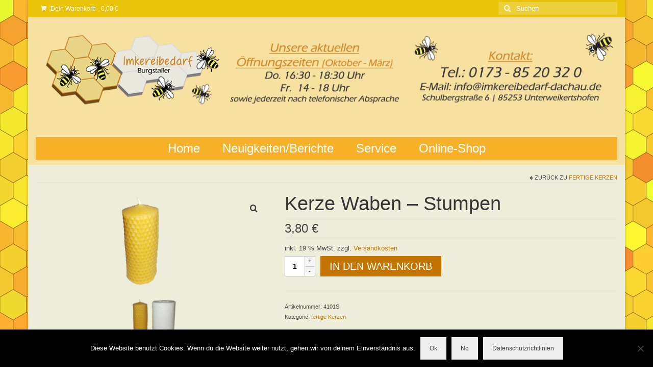

--- FILE ---
content_type: text/html; charset=UTF-8
request_url: https://imkereibedarf-dachau.de/product/kerze-waben-stumpen/
body_size: 18352
content:
<!DOCTYPE html>
<html class="no-js" lang="de" itemscope="itemscope" itemtype="https://schema.org/WebPage">
<head>
  <meta charset="UTF-8">
  <meta name="viewport" content="width=device-width, initial-scale=1.0">
  <meta http-equiv="X-UA-Compatible" content="IE=edge">
  <meta name='robots' content='index, follow, max-image-preview:large, max-snippet:-1, max-video-preview:-1' />
	<style>img:is([sizes="auto" i], [sizes^="auto," i]) { contain-intrinsic-size: 3000px 1500px }</style>
	<script type="text/javascript">
/* <![CDATA[ */
window.koko_analytics = {"url":"https:\/\/imkereibedarf-dachau.de\/koko-analytics-collect.php","site_url":"https:\/\/imkereibedarf-dachau.de","post_id":4358,"path":"\/product\/kerze-waben-stumpen\/","method":"cookie","use_cookie":true};
/* ]]> */
</script>

	<!-- This site is optimized with the Yoast SEO plugin v26.4 - https://yoast.com/wordpress/plugins/seo/ -->
	<title>Kerze Waben - Stumpen - Imkereibedarf Burgstaller</title>
	<link rel="canonical" href="https://imkereibedarf-dachau.de/product/kerze-waben-stumpen/" />
	<meta property="og:locale" content="de_DE" />
	<meta property="og:type" content="article" />
	<meta property="og:title" content="Kerze Waben - Stumpen - Imkereibedarf Burgstaller" />
	<meta property="og:description" content="Kerze Waben &#8211; Stumpen Und zwar ist diese Kerze aus reinem Bienenwachs. Die Kerze wird von uns in Handarbeit gegossen. Höhe ca. 7,5 cm, sowie Breite ca. 3,5 cm" />
	<meta property="og:url" content="https://imkereibedarf-dachau.de/product/kerze-waben-stumpen/" />
	<meta property="og:site_name" content="Imkereibedarf Burgstaller" />
	<meta property="article:modified_time" content="2022-02-09T07:11:15+00:00" />
	<meta property="og:image" content="http://imkereibedarf-dachau.de/wp-content/uploads/2022/02/Stumpenkerze.png" />
	<meta property="og:image:width" content="862" />
	<meta property="og:image:height" content="360" />
	<meta property="og:image:type" content="image/png" />
	<meta name="twitter:card" content="summary_large_image" />
	<meta name="twitter:label1" content="Geschätzte Lesezeit" />
	<meta name="twitter:data1" content="1 Minute" />
	<script type="application/ld+json" class="yoast-schema-graph">{"@context":"https://schema.org","@graph":[{"@type":"WebPage","@id":"https://imkereibedarf-dachau.de/product/kerze-waben-stumpen/","url":"https://imkereibedarf-dachau.de/product/kerze-waben-stumpen/","name":"Kerze Waben - Stumpen - Imkereibedarf Burgstaller","isPartOf":{"@id":"https://imkereibedarf-dachau.de/#website"},"primaryImageOfPage":{"@id":"https://imkereibedarf-dachau.de/product/kerze-waben-stumpen/#primaryimage"},"image":{"@id":"https://imkereibedarf-dachau.de/product/kerze-waben-stumpen/#primaryimage"},"thumbnailUrl":"https://imkereibedarf-dachau.de/wp-content/uploads/2022/02/Stumpenkerze.png","datePublished":"2022-02-09T07:08:05+00:00","dateModified":"2022-02-09T07:11:15+00:00","breadcrumb":{"@id":"https://imkereibedarf-dachau.de/product/kerze-waben-stumpen/#breadcrumb"},"inLanguage":"de","potentialAction":[{"@type":"ReadAction","target":["https://imkereibedarf-dachau.de/product/kerze-waben-stumpen/"]}]},{"@type":"ImageObject","inLanguage":"de","@id":"https://imkereibedarf-dachau.de/product/kerze-waben-stumpen/#primaryimage","url":"https://imkereibedarf-dachau.de/wp-content/uploads/2022/02/Stumpenkerze.png","contentUrl":"https://imkereibedarf-dachau.de/wp-content/uploads/2022/02/Stumpenkerze.png","width":862,"height":360},{"@type":"BreadcrumbList","@id":"https://imkereibedarf-dachau.de/product/kerze-waben-stumpen/#breadcrumb","itemListElement":[{"@type":"ListItem","position":1,"name":"Startseite","item":"https://imkereibedarf-dachau.de/"},{"@type":"ListItem","position":2,"name":"Shop für Imkereibedarf","item":"https://imkereibedarf-dachau.de/shop-2/"},{"@type":"ListItem","position":3,"name":"Kerze Waben &#8211; Stumpen"}]},{"@type":"WebSite","@id":"https://imkereibedarf-dachau.de/#website","url":"https://imkereibedarf-dachau.de/","name":"Imkereibedarf Burgstaller","description":"Alles für den Imker","publisher":{"@id":"https://imkereibedarf-dachau.de/#organization"},"potentialAction":[{"@type":"SearchAction","target":{"@type":"EntryPoint","urlTemplate":"https://imkereibedarf-dachau.de/?s={search_term_string}"},"query-input":{"@type":"PropertyValueSpecification","valueRequired":true,"valueName":"search_term_string"}}],"inLanguage":"de"},{"@type":"Organization","@id":"https://imkereibedarf-dachau.de/#organization","name":"Imkereibedarf Burgstaller","url":"https://imkereibedarf-dachau.de/","logo":{"@type":"ImageObject","inLanguage":"de","@id":"https://imkereibedarf-dachau.de/#/schema/logo/image/","url":"http://imkereibedarf-dachau.de/wp-content/uploads/2021/01/Logo-NEU-2020.png","contentUrl":"http://imkereibedarf-dachau.de/wp-content/uploads/2021/01/Logo-NEU-2020.png","width":1487,"height":591,"caption":"Imkereibedarf Burgstaller"},"image":{"@id":"https://imkereibedarf-dachau.de/#/schema/logo/image/"}}]}</script>
	<!-- / Yoast SEO plugin. -->


<link rel="alternate" type="application/rss+xml" title="Imkereibedarf Burgstaller &raquo; Feed" href="https://imkereibedarf-dachau.de/feed/" />
<link rel="alternate" type="application/rss+xml" title="Imkereibedarf Burgstaller &raquo; Kommentar-Feed" href="https://imkereibedarf-dachau.de/comments/feed/" />
<script type="text/javascript">
/* <![CDATA[ */
window._wpemojiSettings = {"baseUrl":"https:\/\/s.w.org\/images\/core\/emoji\/16.0.1\/72x72\/","ext":".png","svgUrl":"https:\/\/s.w.org\/images\/core\/emoji\/16.0.1\/svg\/","svgExt":".svg","source":{"concatemoji":"https:\/\/imkereibedarf-dachau.de\/wp-includes\/js\/wp-emoji-release.min.js?ver=6.8.3"}};
/*! This file is auto-generated */
!function(s,n){var o,i,e;function c(e){try{var t={supportTests:e,timestamp:(new Date).valueOf()};sessionStorage.setItem(o,JSON.stringify(t))}catch(e){}}function p(e,t,n){e.clearRect(0,0,e.canvas.width,e.canvas.height),e.fillText(t,0,0);var t=new Uint32Array(e.getImageData(0,0,e.canvas.width,e.canvas.height).data),a=(e.clearRect(0,0,e.canvas.width,e.canvas.height),e.fillText(n,0,0),new Uint32Array(e.getImageData(0,0,e.canvas.width,e.canvas.height).data));return t.every(function(e,t){return e===a[t]})}function u(e,t){e.clearRect(0,0,e.canvas.width,e.canvas.height),e.fillText(t,0,0);for(var n=e.getImageData(16,16,1,1),a=0;a<n.data.length;a++)if(0!==n.data[a])return!1;return!0}function f(e,t,n,a){switch(t){case"flag":return n(e,"\ud83c\udff3\ufe0f\u200d\u26a7\ufe0f","\ud83c\udff3\ufe0f\u200b\u26a7\ufe0f")?!1:!n(e,"\ud83c\udde8\ud83c\uddf6","\ud83c\udde8\u200b\ud83c\uddf6")&&!n(e,"\ud83c\udff4\udb40\udc67\udb40\udc62\udb40\udc65\udb40\udc6e\udb40\udc67\udb40\udc7f","\ud83c\udff4\u200b\udb40\udc67\u200b\udb40\udc62\u200b\udb40\udc65\u200b\udb40\udc6e\u200b\udb40\udc67\u200b\udb40\udc7f");case"emoji":return!a(e,"\ud83e\udedf")}return!1}function g(e,t,n,a){var r="undefined"!=typeof WorkerGlobalScope&&self instanceof WorkerGlobalScope?new OffscreenCanvas(300,150):s.createElement("canvas"),o=r.getContext("2d",{willReadFrequently:!0}),i=(o.textBaseline="top",o.font="600 32px Arial",{});return e.forEach(function(e){i[e]=t(o,e,n,a)}),i}function t(e){var t=s.createElement("script");t.src=e,t.defer=!0,s.head.appendChild(t)}"undefined"!=typeof Promise&&(o="wpEmojiSettingsSupports",i=["flag","emoji"],n.supports={everything:!0,everythingExceptFlag:!0},e=new Promise(function(e){s.addEventListener("DOMContentLoaded",e,{once:!0})}),new Promise(function(t){var n=function(){try{var e=JSON.parse(sessionStorage.getItem(o));if("object"==typeof e&&"number"==typeof e.timestamp&&(new Date).valueOf()<e.timestamp+604800&&"object"==typeof e.supportTests)return e.supportTests}catch(e){}return null}();if(!n){if("undefined"!=typeof Worker&&"undefined"!=typeof OffscreenCanvas&&"undefined"!=typeof URL&&URL.createObjectURL&&"undefined"!=typeof Blob)try{var e="postMessage("+g.toString()+"("+[JSON.stringify(i),f.toString(),p.toString(),u.toString()].join(",")+"));",a=new Blob([e],{type:"text/javascript"}),r=new Worker(URL.createObjectURL(a),{name:"wpTestEmojiSupports"});return void(r.onmessage=function(e){c(n=e.data),r.terminate(),t(n)})}catch(e){}c(n=g(i,f,p,u))}t(n)}).then(function(e){for(var t in e)n.supports[t]=e[t],n.supports.everything=n.supports.everything&&n.supports[t],"flag"!==t&&(n.supports.everythingExceptFlag=n.supports.everythingExceptFlag&&n.supports[t]);n.supports.everythingExceptFlag=n.supports.everythingExceptFlag&&!n.supports.flag,n.DOMReady=!1,n.readyCallback=function(){n.DOMReady=!0}}).then(function(){return e}).then(function(){var e;n.supports.everything||(n.readyCallback(),(e=n.source||{}).concatemoji?t(e.concatemoji):e.wpemoji&&e.twemoji&&(t(e.twemoji),t(e.wpemoji)))}))}((window,document),window._wpemojiSettings);
/* ]]> */
</script>
<style id='wp-emoji-styles-inline-css' type='text/css'>

	img.wp-smiley, img.emoji {
		display: inline !important;
		border: none !important;
		box-shadow: none !important;
		height: 1em !important;
		width: 1em !important;
		margin: 0 0.07em !important;
		vertical-align: -0.1em !important;
		background: none !important;
		padding: 0 !important;
	}
</style>
<link rel='stylesheet' id='wp-block-library-css' href='https://imkereibedarf-dachau.de/wp-includes/css/dist/block-library/style.min.css?ver=6.8.3' type='text/css' media='all' />
<style id='classic-theme-styles-inline-css' type='text/css'>
/*! This file is auto-generated */
.wp-block-button__link{color:#fff;background-color:#32373c;border-radius:9999px;box-shadow:none;text-decoration:none;padding:calc(.667em + 2px) calc(1.333em + 2px);font-size:1.125em}.wp-block-file__button{background:#32373c;color:#fff;text-decoration:none}
</style>
<style id='global-styles-inline-css' type='text/css'>
:root{--wp--preset--aspect-ratio--square: 1;--wp--preset--aspect-ratio--4-3: 4/3;--wp--preset--aspect-ratio--3-4: 3/4;--wp--preset--aspect-ratio--3-2: 3/2;--wp--preset--aspect-ratio--2-3: 2/3;--wp--preset--aspect-ratio--16-9: 16/9;--wp--preset--aspect-ratio--9-16: 9/16;--wp--preset--color--black: #000;--wp--preset--color--cyan-bluish-gray: #abb8c3;--wp--preset--color--white: #fff;--wp--preset--color--pale-pink: #f78da7;--wp--preset--color--vivid-red: #cf2e2e;--wp--preset--color--luminous-vivid-orange: #ff6900;--wp--preset--color--luminous-vivid-amber: #fcb900;--wp--preset--color--light-green-cyan: #7bdcb5;--wp--preset--color--vivid-green-cyan: #00d084;--wp--preset--color--pale-cyan-blue: #8ed1fc;--wp--preset--color--vivid-cyan-blue: #0693e3;--wp--preset--color--vivid-purple: #9b51e0;--wp--preset--color--virtue-primary: #c47500;--wp--preset--color--virtue-primary-light: #ea982c;--wp--preset--color--very-light-gray: #eee;--wp--preset--color--very-dark-gray: #444;--wp--preset--gradient--vivid-cyan-blue-to-vivid-purple: linear-gradient(135deg,rgba(6,147,227,1) 0%,rgb(155,81,224) 100%);--wp--preset--gradient--light-green-cyan-to-vivid-green-cyan: linear-gradient(135deg,rgb(122,220,180) 0%,rgb(0,208,130) 100%);--wp--preset--gradient--luminous-vivid-amber-to-luminous-vivid-orange: linear-gradient(135deg,rgba(252,185,0,1) 0%,rgba(255,105,0,1) 100%);--wp--preset--gradient--luminous-vivid-orange-to-vivid-red: linear-gradient(135deg,rgba(255,105,0,1) 0%,rgb(207,46,46) 100%);--wp--preset--gradient--very-light-gray-to-cyan-bluish-gray: linear-gradient(135deg,rgb(238,238,238) 0%,rgb(169,184,195) 100%);--wp--preset--gradient--cool-to-warm-spectrum: linear-gradient(135deg,rgb(74,234,220) 0%,rgb(151,120,209) 20%,rgb(207,42,186) 40%,rgb(238,44,130) 60%,rgb(251,105,98) 80%,rgb(254,248,76) 100%);--wp--preset--gradient--blush-light-purple: linear-gradient(135deg,rgb(255,206,236) 0%,rgb(152,150,240) 100%);--wp--preset--gradient--blush-bordeaux: linear-gradient(135deg,rgb(254,205,165) 0%,rgb(254,45,45) 50%,rgb(107,0,62) 100%);--wp--preset--gradient--luminous-dusk: linear-gradient(135deg,rgb(255,203,112) 0%,rgb(199,81,192) 50%,rgb(65,88,208) 100%);--wp--preset--gradient--pale-ocean: linear-gradient(135deg,rgb(255,245,203) 0%,rgb(182,227,212) 50%,rgb(51,167,181) 100%);--wp--preset--gradient--electric-grass: linear-gradient(135deg,rgb(202,248,128) 0%,rgb(113,206,126) 100%);--wp--preset--gradient--midnight: linear-gradient(135deg,rgb(2,3,129) 0%,rgb(40,116,252) 100%);--wp--preset--font-size--small: 13px;--wp--preset--font-size--medium: 20px;--wp--preset--font-size--large: 36px;--wp--preset--font-size--x-large: 42px;--wp--preset--spacing--20: 0.44rem;--wp--preset--spacing--30: 0.67rem;--wp--preset--spacing--40: 1rem;--wp--preset--spacing--50: 1.5rem;--wp--preset--spacing--60: 2.25rem;--wp--preset--spacing--70: 3.38rem;--wp--preset--spacing--80: 5.06rem;--wp--preset--shadow--natural: 6px 6px 9px rgba(0, 0, 0, 0.2);--wp--preset--shadow--deep: 12px 12px 50px rgba(0, 0, 0, 0.4);--wp--preset--shadow--sharp: 6px 6px 0px rgba(0, 0, 0, 0.2);--wp--preset--shadow--outlined: 6px 6px 0px -3px rgba(255, 255, 255, 1), 6px 6px rgba(0, 0, 0, 1);--wp--preset--shadow--crisp: 6px 6px 0px rgba(0, 0, 0, 1);}:where(.is-layout-flex){gap: 0.5em;}:where(.is-layout-grid){gap: 0.5em;}body .is-layout-flex{display: flex;}.is-layout-flex{flex-wrap: wrap;align-items: center;}.is-layout-flex > :is(*, div){margin: 0;}body .is-layout-grid{display: grid;}.is-layout-grid > :is(*, div){margin: 0;}:where(.wp-block-columns.is-layout-flex){gap: 2em;}:where(.wp-block-columns.is-layout-grid){gap: 2em;}:where(.wp-block-post-template.is-layout-flex){gap: 1.25em;}:where(.wp-block-post-template.is-layout-grid){gap: 1.25em;}.has-black-color{color: var(--wp--preset--color--black) !important;}.has-cyan-bluish-gray-color{color: var(--wp--preset--color--cyan-bluish-gray) !important;}.has-white-color{color: var(--wp--preset--color--white) !important;}.has-pale-pink-color{color: var(--wp--preset--color--pale-pink) !important;}.has-vivid-red-color{color: var(--wp--preset--color--vivid-red) !important;}.has-luminous-vivid-orange-color{color: var(--wp--preset--color--luminous-vivid-orange) !important;}.has-luminous-vivid-amber-color{color: var(--wp--preset--color--luminous-vivid-amber) !important;}.has-light-green-cyan-color{color: var(--wp--preset--color--light-green-cyan) !important;}.has-vivid-green-cyan-color{color: var(--wp--preset--color--vivid-green-cyan) !important;}.has-pale-cyan-blue-color{color: var(--wp--preset--color--pale-cyan-blue) !important;}.has-vivid-cyan-blue-color{color: var(--wp--preset--color--vivid-cyan-blue) !important;}.has-vivid-purple-color{color: var(--wp--preset--color--vivid-purple) !important;}.has-black-background-color{background-color: var(--wp--preset--color--black) !important;}.has-cyan-bluish-gray-background-color{background-color: var(--wp--preset--color--cyan-bluish-gray) !important;}.has-white-background-color{background-color: var(--wp--preset--color--white) !important;}.has-pale-pink-background-color{background-color: var(--wp--preset--color--pale-pink) !important;}.has-vivid-red-background-color{background-color: var(--wp--preset--color--vivid-red) !important;}.has-luminous-vivid-orange-background-color{background-color: var(--wp--preset--color--luminous-vivid-orange) !important;}.has-luminous-vivid-amber-background-color{background-color: var(--wp--preset--color--luminous-vivid-amber) !important;}.has-light-green-cyan-background-color{background-color: var(--wp--preset--color--light-green-cyan) !important;}.has-vivid-green-cyan-background-color{background-color: var(--wp--preset--color--vivid-green-cyan) !important;}.has-pale-cyan-blue-background-color{background-color: var(--wp--preset--color--pale-cyan-blue) !important;}.has-vivid-cyan-blue-background-color{background-color: var(--wp--preset--color--vivid-cyan-blue) !important;}.has-vivid-purple-background-color{background-color: var(--wp--preset--color--vivid-purple) !important;}.has-black-border-color{border-color: var(--wp--preset--color--black) !important;}.has-cyan-bluish-gray-border-color{border-color: var(--wp--preset--color--cyan-bluish-gray) !important;}.has-white-border-color{border-color: var(--wp--preset--color--white) !important;}.has-pale-pink-border-color{border-color: var(--wp--preset--color--pale-pink) !important;}.has-vivid-red-border-color{border-color: var(--wp--preset--color--vivid-red) !important;}.has-luminous-vivid-orange-border-color{border-color: var(--wp--preset--color--luminous-vivid-orange) !important;}.has-luminous-vivid-amber-border-color{border-color: var(--wp--preset--color--luminous-vivid-amber) !important;}.has-light-green-cyan-border-color{border-color: var(--wp--preset--color--light-green-cyan) !important;}.has-vivid-green-cyan-border-color{border-color: var(--wp--preset--color--vivid-green-cyan) !important;}.has-pale-cyan-blue-border-color{border-color: var(--wp--preset--color--pale-cyan-blue) !important;}.has-vivid-cyan-blue-border-color{border-color: var(--wp--preset--color--vivid-cyan-blue) !important;}.has-vivid-purple-border-color{border-color: var(--wp--preset--color--vivid-purple) !important;}.has-vivid-cyan-blue-to-vivid-purple-gradient-background{background: var(--wp--preset--gradient--vivid-cyan-blue-to-vivid-purple) !important;}.has-light-green-cyan-to-vivid-green-cyan-gradient-background{background: var(--wp--preset--gradient--light-green-cyan-to-vivid-green-cyan) !important;}.has-luminous-vivid-amber-to-luminous-vivid-orange-gradient-background{background: var(--wp--preset--gradient--luminous-vivid-amber-to-luminous-vivid-orange) !important;}.has-luminous-vivid-orange-to-vivid-red-gradient-background{background: var(--wp--preset--gradient--luminous-vivid-orange-to-vivid-red) !important;}.has-very-light-gray-to-cyan-bluish-gray-gradient-background{background: var(--wp--preset--gradient--very-light-gray-to-cyan-bluish-gray) !important;}.has-cool-to-warm-spectrum-gradient-background{background: var(--wp--preset--gradient--cool-to-warm-spectrum) !important;}.has-blush-light-purple-gradient-background{background: var(--wp--preset--gradient--blush-light-purple) !important;}.has-blush-bordeaux-gradient-background{background: var(--wp--preset--gradient--blush-bordeaux) !important;}.has-luminous-dusk-gradient-background{background: var(--wp--preset--gradient--luminous-dusk) !important;}.has-pale-ocean-gradient-background{background: var(--wp--preset--gradient--pale-ocean) !important;}.has-electric-grass-gradient-background{background: var(--wp--preset--gradient--electric-grass) !important;}.has-midnight-gradient-background{background: var(--wp--preset--gradient--midnight) !important;}.has-small-font-size{font-size: var(--wp--preset--font-size--small) !important;}.has-medium-font-size{font-size: var(--wp--preset--font-size--medium) !important;}.has-large-font-size{font-size: var(--wp--preset--font-size--large) !important;}.has-x-large-font-size{font-size: var(--wp--preset--font-size--x-large) !important;}
:where(.wp-block-post-template.is-layout-flex){gap: 1.25em;}:where(.wp-block-post-template.is-layout-grid){gap: 1.25em;}
:where(.wp-block-columns.is-layout-flex){gap: 2em;}:where(.wp-block-columns.is-layout-grid){gap: 2em;}
:root :where(.wp-block-pullquote){font-size: 1.5em;line-height: 1.6;}
</style>
<link rel='stylesheet' id='contact-form-7-css' href='https://imkereibedarf-dachau.de/wp-content/plugins/contact-form-7/includes/css/styles.css?ver=6.1.3' type='text/css' media='all' />
<link rel='stylesheet' id='cookie-notice-front-css' href='https://imkereibedarf-dachau.de/wp-content/plugins/cookie-notice/css/front.min.css?ver=2.5.9' type='text/css' media='all' />
<style id='woocommerce-inline-inline-css' type='text/css'>
.woocommerce form .form-row .required { visibility: visible; }
</style>
<link rel='stylesheet' id='spu-public-css-css' href='https://imkereibedarf-dachau.de/wp-content/plugins/popups/public/assets/css/public.css?ver=1.9.3.8' type='text/css' media='all' />
<link rel='stylesheet' id='brands-styles-css' href='https://imkereibedarf-dachau.de/wp-content/plugins/woocommerce/assets/css/brands.css?ver=10.3.5' type='text/css' media='all' />
<link rel='stylesheet' id='flexible-shipping-free-shipping-css' href='https://imkereibedarf-dachau.de/wp-content/plugins/flexible-shipping/assets/dist/css/free-shipping.css?ver=6.4.3.2' type='text/css' media='all' />
<link rel='stylesheet' id='woocommerce-gzd-layout-css' href='https://imkereibedarf-dachau.de/wp-content/plugins/woocommerce-germanized/build/static/layout-styles.css?ver=3.20.4' type='text/css' media='all' />
<style id='woocommerce-gzd-layout-inline-css' type='text/css'>
.woocommerce-checkout .shop_table { background-color: #eeeeee; } .product p.deposit-packaging-type { font-size: 1.25em !important; } p.woocommerce-shipping-destination { display: none; }
                .wc-gzd-nutri-score-value-a {
                    background: url(https://imkereibedarf-dachau.de/wp-content/plugins/woocommerce-germanized/assets/images/nutri-score-a.svg) no-repeat;
                }
                .wc-gzd-nutri-score-value-b {
                    background: url(https://imkereibedarf-dachau.de/wp-content/plugins/woocommerce-germanized/assets/images/nutri-score-b.svg) no-repeat;
                }
                .wc-gzd-nutri-score-value-c {
                    background: url(https://imkereibedarf-dachau.de/wp-content/plugins/woocommerce-germanized/assets/images/nutri-score-c.svg) no-repeat;
                }
                .wc-gzd-nutri-score-value-d {
                    background: url(https://imkereibedarf-dachau.de/wp-content/plugins/woocommerce-germanized/assets/images/nutri-score-d.svg) no-repeat;
                }
                .wc-gzd-nutri-score-value-e {
                    background: url(https://imkereibedarf-dachau.de/wp-content/plugins/woocommerce-germanized/assets/images/nutri-score-e.svg) no-repeat;
                }
            
</style>
<link rel='stylesheet' id='virtue_theme-css' href='https://imkereibedarf-dachau.de/wp-content/themes/virtue/assets/css/virtue.css?ver=3.4.13' type='text/css' media='all' />
<link rel='stylesheet' id='virtue_skin-css' href='https://imkereibedarf-dachau.de/wp-content/themes/virtue/assets/css/skins/default.css?ver=3.4.13' type='text/css' media='all' />
<link rel='stylesheet' id='virtue_child-css' href='https://imkereibedarf-dachau.de/wp-content/themes/virtue-child/style.css?ver=3.0.9.1509795048' type='text/css' media='all' />

<script type="text/javascript" id="cookie-notice-front-js-before">
/* <![CDATA[ */
var cnArgs = {"ajaxUrl":"https:\/\/imkereibedarf-dachau.de\/wp-admin\/admin-ajax.php","nonce":"bae94ef2bb","hideEffect":"fade","position":"bottom","onScroll":false,"onScrollOffset":100,"onClick":false,"cookieName":"cookie_notice_accepted","cookieTime":2592000,"cookieTimeRejected":2592000,"globalCookie":false,"redirection":false,"cache":false,"revokeCookies":false,"revokeCookiesOpt":"automatic"};
/* ]]> */
</script>
<script type="text/javascript" src="https://imkereibedarf-dachau.de/wp-content/plugins/cookie-notice/js/front.min.js?ver=2.5.9" id="cookie-notice-front-js"></script>
<script type="text/javascript" src="https://imkereibedarf-dachau.de/wp-includes/js/jquery/jquery.min.js?ver=3.7.1" id="jquery-core-js"></script>
<script type="text/javascript" src="https://imkereibedarf-dachau.de/wp-includes/js/jquery/jquery-migrate.min.js?ver=3.4.1" id="jquery-migrate-js"></script>
<script type="text/javascript" src="https://imkereibedarf-dachau.de/wp-content/plugins/woocommerce/assets/js/jquery-blockui/jquery.blockUI.min.js?ver=2.7.0-wc.10.3.5" id="wc-jquery-blockui-js" defer="defer" data-wp-strategy="defer"></script>
<script type="text/javascript" id="wc-add-to-cart-js-extra">
/* <![CDATA[ */
var wc_add_to_cart_params = {"ajax_url":"\/wp-admin\/admin-ajax.php","wc_ajax_url":"\/?wc-ajax=%%endpoint%%","i18n_view_cart":"Warenkorb anzeigen","cart_url":"https:\/\/imkereibedarf-dachau.de\/warenkorb\/","is_cart":"","cart_redirect_after_add":"no"};
/* ]]> */
</script>
<script type="text/javascript" src="https://imkereibedarf-dachau.de/wp-content/plugins/woocommerce/assets/js/frontend/add-to-cart.min.js?ver=10.3.5" id="wc-add-to-cart-js" defer="defer" data-wp-strategy="defer"></script>
<script type="text/javascript" src="https://imkereibedarf-dachau.de/wp-content/plugins/woocommerce/assets/js/zoom/jquery.zoom.min.js?ver=1.7.21-wc.10.3.5" id="wc-zoom-js" defer="defer" data-wp-strategy="defer"></script>
<script type="text/javascript" id="wc-single-product-js-extra">
/* <![CDATA[ */
var wc_single_product_params = {"i18n_required_rating_text":"Bitte w\u00e4hle eine Bewertung","i18n_rating_options":["1 von 5\u00a0Sternen","2 von 5\u00a0Sternen","3 von 5\u00a0Sternen","4 von 5\u00a0Sternen","5 von 5\u00a0Sternen"],"i18n_product_gallery_trigger_text":"Bildergalerie im Vollbildmodus anzeigen","review_rating_required":"yes","flexslider":{"rtl":false,"animation":"slide","smoothHeight":true,"directionNav":false,"controlNav":"thumbnails","slideshow":false,"animationSpeed":500,"animationLoop":false,"allowOneSlide":false},"zoom_enabled":"1","zoom_options":[],"photoswipe_enabled":"","photoswipe_options":{"shareEl":false,"closeOnScroll":false,"history":false,"hideAnimationDuration":0,"showAnimationDuration":0},"flexslider_enabled":""};
/* ]]> */
</script>
<script type="text/javascript" src="https://imkereibedarf-dachau.de/wp-content/plugins/woocommerce/assets/js/frontend/single-product.min.js?ver=10.3.5" id="wc-single-product-js" defer="defer" data-wp-strategy="defer"></script>
<script type="text/javascript" src="https://imkereibedarf-dachau.de/wp-content/plugins/woocommerce/assets/js/js-cookie/js.cookie.min.js?ver=2.1.4-wc.10.3.5" id="wc-js-cookie-js" defer="defer" data-wp-strategy="defer"></script>
<script type="text/javascript" id="woocommerce-js-extra">
/* <![CDATA[ */
var woocommerce_params = {"ajax_url":"\/wp-admin\/admin-ajax.php","wc_ajax_url":"\/?wc-ajax=%%endpoint%%","i18n_password_show":"Passwort anzeigen","i18n_password_hide":"Passwort ausblenden"};
/* ]]> */
</script>
<script type="text/javascript" src="https://imkereibedarf-dachau.de/wp-content/plugins/woocommerce/assets/js/frontend/woocommerce.min.js?ver=10.3.5" id="woocommerce-js" defer="defer" data-wp-strategy="defer"></script>
<!--[if lt IE 9]>
<script type="text/javascript" src="https://imkereibedarf-dachau.de/wp-content/themes/virtue/assets/js/vendor/respond.min.js?ver=6.8.3" id="virtue-respond-js"></script>
<![endif]-->
<script type="text/javascript" id="wc-gzd-unit-price-observer-queue-js-extra">
/* <![CDATA[ */
var wc_gzd_unit_price_observer_queue_params = {"ajax_url":"\/wp-admin\/admin-ajax.php","wc_ajax_url":"\/?wc-ajax=%%endpoint%%","refresh_unit_price_nonce":"2a32d42e55"};
/* ]]> */
</script>
<script type="text/javascript" src="https://imkereibedarf-dachau.de/wp-content/plugins/woocommerce-germanized/build/static/unit-price-observer-queue.js?ver=3.20.4" id="wc-gzd-unit-price-observer-queue-js" defer="defer" data-wp-strategy="defer"></script>
<script type="text/javascript" src="https://imkereibedarf-dachau.de/wp-content/plugins/woocommerce/assets/js/accounting/accounting.min.js?ver=0.4.2" id="wc-accounting-js"></script>
<script type="text/javascript" id="wc-gzd-unit-price-observer-js-extra">
/* <![CDATA[ */
var wc_gzd_unit_price_observer_params = {"wrapper":".product","price_selector":{"p.price":{"is_total_price":false,"is_primary_selector":true,"quantity_selector":""}},"replace_price":"1","product_id":"4358","price_decimal_sep":",","price_thousand_sep":".","qty_selector":"input.quantity, input.qty","refresh_on_load":""};
/* ]]> */
</script>
<script type="text/javascript" src="https://imkereibedarf-dachau.de/wp-content/plugins/woocommerce-germanized/build/static/unit-price-observer.js?ver=3.20.4" id="wc-gzd-unit-price-observer-js" defer="defer" data-wp-strategy="defer"></script>
<link rel="https://api.w.org/" href="https://imkereibedarf-dachau.de/wp-json/" /><link rel="alternate" title="JSON" type="application/json" href="https://imkereibedarf-dachau.de/wp-json/wp/v2/product/4358" /><link rel="EditURI" type="application/rsd+xml" title="RSD" href="https://imkereibedarf-dachau.de/xmlrpc.php?rsd" />
<link rel='shortlink' href='https://imkereibedarf-dachau.de/?p=4358' />
<link rel="alternate" title="oEmbed (JSON)" type="application/json+oembed" href="https://imkereibedarf-dachau.de/wp-json/oembed/1.0/embed?url=https%3A%2F%2Fimkereibedarf-dachau.de%2Fproduct%2Fkerze-waben-stumpen%2F" />
<link rel="alternate" title="oEmbed (XML)" type="text/xml+oembed" href="https://imkereibedarf-dachau.de/wp-json/oembed/1.0/embed?url=https%3A%2F%2Fimkereibedarf-dachau.de%2Fproduct%2Fkerze-waben-stumpen%2F&#038;format=xml" />
<style type="text/css" id="csseditorglobal">
ul#menu-hauptmenue {
    background-color: #f6b128;
}

div#homeheader {
    display: none;
}

.product-category.grid_item a h5 {
  display: none;}

li#woocommerce_product_categories-2, .postlist article, .widget-inner, .widget-first {
    padding: 1em;
    background-color: #e9dac7;
      list-style-type: none;
}
 
h2.widgettitle {
    font-size: 1.8em;
}

input#woocommerce-product-search-field-0 {
    width: 70%;
}

.product-categories .cat-item a:after {
display: none}


#nav-main ul.sf-menu a {
  font-family: arial;}

h1, h2, h3, h4, h5, h6 {
    font-family: arial;
</style>
<style type="text/css" id="csseditordesktop">
@media only screen and (min-width: 1024px)  {
.product_details {
    height: 7em;
}}
</style>
<style type="text/css" id="csseditortablet">
@media only screen and (min-width: 667px) and (max-width: 1024px)  {
.product_details {
    height: 7em;
}}
</style>
<style type="text/css">#logo {padding-top:25px;}#logo {padding-bottom:10px;}#logo {margin-left:0px;}#logo {margin-right:0px;}#nav-main {margin-top:40px;}#nav-main {margin-bottom:10px;}.headerfont, .tp-caption {font-family:Arial, Helvetica, sans-serif;}.topbarmenu ul li {font-family:Arial, Helvetica, sans-serif;}.home-message:hover {background-color:#c47500; background-color: rgba(196, 117, 0, 0.6);}
  nav.woocommerce-pagination ul li a:hover, .wp-pagenavi a:hover, .panel-heading .accordion-toggle, .variations .kad_radio_variations label:hover, .variations .kad_radio_variations label.selectedValue {border-color: #c47500;}
  a, #nav-main ul.sf-menu ul li a:hover, .product_price ins .amount, .price ins .amount, .color_primary, .primary-color, #logo a.brand, #nav-main ul.sf-menu a:hover,
  .woocommerce-message:before, .woocommerce-info:before, #nav-second ul.sf-menu a:hover, .footerclass a:hover, .posttags a:hover, .subhead a:hover, .nav-trigger-case:hover .kad-menu-name, 
  .nav-trigger-case:hover .kad-navbtn, #kadbreadcrumbs a:hover, #wp-calendar a, .star-rating, .has-virtue-primary-color {color: #c47500;}
.widget_price_filter .ui-slider .ui-slider-handle, .product_item .kad_add_to_cart:hover, .product_item:hover a.button:hover, .product_item:hover .kad_add_to_cart:hover, .kad-btn-primary, html .woocommerce-page .widget_layered_nav ul.yith-wcan-label li a:hover, html .woocommerce-page .widget_layered_nav ul.yith-wcan-label li.chosen a,
.product-category.grid_item a:hover h5, .woocommerce-message .button, .widget_layered_nav_filters ul li a, .widget_layered_nav ul li.chosen a, .wpcf7 input.wpcf7-submit, .yith-wcan .yith-wcan-reset-navigation,
#containerfooter .menu li a:hover, .bg_primary, .portfolionav a:hover, .home-iconmenu a:hover, p.demo_store, .topclass, #commentform .form-submit #submit, .kad-hover-bg-primary:hover, .widget_shopping_cart_content .checkout,
.login .form-row .button, .variations .kad_radio_variations label.selectedValue, #payment #place_order, .wpcf7 input.wpcf7-back, .shop_table .actions input[type=submit].checkout-button, .cart_totals .checkout-button, input[type="submit"].button, .order-actions .button, .has-virtue-primary-background-color {background: #c47500;}a:hover, .has-virtue-primary-light-color {color: #ea982c;} .kad-btn-primary:hover, .login .form-row .button:hover, #payment #place_order:hover, .yith-wcan .yith-wcan-reset-navigation:hover, .widget_shopping_cart_content .checkout:hover,
	.woocommerce-message .button:hover, #commentform .form-submit #submit:hover, .wpcf7 input.wpcf7-submit:hover, .widget_layered_nav_filters ul li a:hover, .cart_totals .checkout-button:hover,
	.widget_layered_nav ul li.chosen a:hover, .shop_table .actions input[type=submit].checkout-button:hover, .wpcf7 input.wpcf7-back:hover, .order-actions .button:hover, input[type="submit"].button:hover, .product_item:hover .kad_add_to_cart, .product_item:hover a.button, .has-virtue-primary-light-background-color {background: #ea982c;}.color_gray, .subhead, .subhead a, .posttags, .posttags a, .product_meta a {color:#c47500;}input[type=number]::-webkit-inner-spin-button, input[type=number]::-webkit-outer-spin-button { -webkit-appearance: none; margin: 0; } input[type=number] {-moz-appearance: textfield;}.quantity input::-webkit-outer-spin-button,.quantity input::-webkit-inner-spin-button {display: none;}#containerfooter h3, #containerfooter, .footercredits p, .footerclass a, .footernav ul li a {color:#000000;}.contentclass, .nav-tabs>.active>a, .nav-tabs>.active>a:hover, .nav-tabs>.active>a:focus {background:#eeedd9    ;}.topclass {background:#eac409    ;}.headerclass {background:#f6e1a0    ;}.navclass {background:#dd9933    ;}.mobileclass {background:#dd9933    ;}.footerclass {background:#eac409    ;}body {background: url(https://imkereibedarf-dachau.de/wp-content/uploads/2018/12/15137382_ml.jpg); background-position: 0% 0%;   }.kad-hidepostauthortop, .postauthortop {display:none;}@media (max-width: 979px) {.nav-trigger .nav-trigger-case {position: static; display: block; width: 100%;}}.product_item .product_details h5 {min-height:40px;}.entry-content p { margin-bottom:16px;}</style>	<noscript><style>.woocommerce-product-gallery{ opacity: 1 !important; }</style></noscript>
	<meta name="generator" content="Elementor 3.33.1; features: additional_custom_breakpoints; settings: css_print_method-external, google_font-enabled, font_display-auto">
			<style>
				.e-con.e-parent:nth-of-type(n+4):not(.e-lazyloaded):not(.e-no-lazyload),
				.e-con.e-parent:nth-of-type(n+4):not(.e-lazyloaded):not(.e-no-lazyload) * {
					background-image: none !important;
				}
				@media screen and (max-height: 1024px) {
					.e-con.e-parent:nth-of-type(n+3):not(.e-lazyloaded):not(.e-no-lazyload),
					.e-con.e-parent:nth-of-type(n+3):not(.e-lazyloaded):not(.e-no-lazyload) * {
						background-image: none !important;
					}
				}
				@media screen and (max-height: 640px) {
					.e-con.e-parent:nth-of-type(n+2):not(.e-lazyloaded):not(.e-no-lazyload),
					.e-con.e-parent:nth-of-type(n+2):not(.e-lazyloaded):not(.e-no-lazyload) * {
						background-image: none !important;
					}
				}
			</style>
			<link rel="icon" href="https://imkereibedarf-dachau.de/wp-content/uploads/2018/12/cropped-cropped-favicon-32x32.png" sizes="32x32" />
<link rel="icon" href="https://imkereibedarf-dachau.de/wp-content/uploads/2018/12/cropped-cropped-favicon-192x192.png" sizes="192x192" />
<link rel="apple-touch-icon" href="https://imkereibedarf-dachau.de/wp-content/uploads/2018/12/cropped-cropped-favicon-180x180.png" />
<meta name="msapplication-TileImage" content="https://imkereibedarf-dachau.de/wp-content/uploads/2018/12/cropped-cropped-favicon-270x270.png" />
<style type="text/css" title="dynamic-css" class="options-output">header #logo a.brand,.logofont{font-family:Lato;line-height:40px;font-weight:400;font-style:normal;font-size:32px;}.kad_tagline{font-family:Lato;line-height:20px;font-weight:400;font-style:normal;color:#444444;font-size:14px;}.product_item .product_details h5{font-family:Arial, Helvetica, sans-serif;line-height:20px;font-weight:700;font-style:normal;font-size:16px;}h1{font-family:Arial, Helvetica, sans-serif;line-height:40px;font-weight:400;font-style:normal;font-size:38px;}h2{font-family:Arial, Helvetica, sans-serif;line-height:40px;font-weight:normal;font-style:normal;font-size:32px;}h3{font-family:Arial, Helvetica, sans-serif;line-height:40px;font-weight:400;font-style:normal;font-size:28px;}h4{font-family:Arial, Helvetica, sans-serif;line-height:40px;font-weight:400;font-style:normal;font-size:24px;}h5{font-family:Arial, Helvetica, sans-serif;line-height:24px;font-weight:700;font-style:normal;font-size:18px;}body{font-family:Arial, Helvetica, sans-serif;line-height:20px;font-weight:400;font-style:normal;font-size:14px;}#nav-main ul.sf-menu a{font-family:Arial, Helvetica, sans-serif;line-height:24px;font-weight:400;font-style:normal;color:#ffffff;font-size:24px;}#nav-second ul.sf-menu a{font-family:Arial, Helvetica, sans-serif;line-height:22px;font-weight:400;font-style:normal;font-size:18px;}.kad-nav-inner .kad-mnav, .kad-mobile-nav .kad-nav-inner li a,.nav-trigger-case{font-family:Arial, Helvetica, sans-serif;line-height:20px;font-weight:400;font-style:normal;font-size:16px;}</style></head>
<body class="wp-singular product-template-default single single-product postid-4358 wp-embed-responsive wp-theme-virtue wp-child-theme-virtue-child theme-virtue cookies-not-set woocommerce woocommerce-page woocommerce-no-js boxed kerze-waben-stumpen elementor-default elementor-kit-3021">
	<div id="kt-skip-link"><a href="#content">Skip to Main Content</a></div>
	<div id="wrapper" class="container">
	<header class="banner headerclass" itemscope itemtype="https://schema.org/WPHeader">
	<div id="topbar" class="topclass">
	<div class="container">
		<div class="row">
			<div class="col-md-6 col-sm-6 kad-topbar-left">
				<div class="topbarmenu clearfix">
										<ul class="kad-cart-total">
							<li>
								<a class="cart-contents" href="https://imkereibedarf-dachau.de/warenkorb/" title="Deinen Warenkorb anzeigen">
									<i class="icon-shopping-cart" style="padding-right:5px;"></i>
									Dein Warenkorb									<span class="kad-cart-dash">-</span>
									<span class="woocommerce-Price-amount amount"><bdi>0,00&nbsp;<span class="woocommerce-Price-currencySymbol">&euro;</span></bdi></span>								</a>
							</li>
						</ul>
										</div>
			</div><!-- close col-md-6 --> 
			<div class="col-md-6 col-sm-6 kad-topbar-right">
				<div id="topbar-search" class="topbar-widget">
					<form role="search" method="get" class="form-search" action="https://imkereibedarf-dachau.de/">
	<label>
		<span class="screen-reader-text">Suche nach:</span>
		<input type="text" value="" name="s" class="search-query" placeholder="Suchen">
	</label>
	<button type="submit" class="search-icon"><i class="icon-search"></i></button>
</form>				</div>
			</div> <!-- close col-md-6-->
		</div> <!-- Close Row -->
	</div> <!-- Close Container -->
</div>	<div class="container">
		<div class="row">
			<div class="col-md-12 clearfix kad-header-left">
				<div id="logo" class="logocase">
					<a class="brand logofont" href="https://imkereibedarf-dachau.de/">
													<div id="thelogo">
								<img src="https://imkereibedarf-dachau.de/wp-content/uploads/2023/10/header2023-winter-schmaler.png" alt="Imkereibedarf Burgstaller" width="1170" height="164" class="kad-standard-logo" />
															</div>
												</a>
									</div> <!-- Close #logo -->
			</div><!-- close logo span -->
							<div class="col-md-12 kad-header-right">
					<nav id="nav-main" class="clearfix" itemscope itemtype="https://schema.org/SiteNavigationElement">
						<ul id="menu-hauptmenue" class="sf-menu"><li  class=" menu-item-3122"><a href="https://imkereibedarf-dachau.de/"><span>Home</span></a></li>
<li  class=" menu-item-2021"><a href="https://imkereibedarf-dachau.de/blog/"><span>Neuigkeiten/Berichte</span></a></li>
<li  class=" sf-dropdown menu-item-2070"><a href="https://imkereibedarf-dachau.de/service/"><span>Service</span></a>
<ul class="sub-menu sf-dropdown-menu dropdown">
	<li  class=" menu-item-2071"><a href="https://imkereibedarf-dachau.de/honigschleuder-verleih/"><span>Honigschleuder-Verleih</span></a></li>
	<li  class=" menu-item-2080"><a href="https://imkereibedarf-dachau.de/wachsankauf/"><span>Wachsankauf</span></a></li>
	<li  class=" menu-item-2073"><a href="https://imkereibedarf-dachau.de/angebot-fuer-schulen-und-kindergaerten/"><span>Angebot für Schulen &#038; Kindergärten</span></a></li>
	<li  class=" menu-item-2072"><a href="https://imkereibedarf-dachau.de/fachkundige-beratung-fuer-anfaenger-imker/"><span>&#8222;Anfänger-Imker&#8220;-Beratung</span></a></li>
	<li  class=" menu-item-3659"><a href="https://imkereibedarf-dachau.de/product/futtersirup-2/"><span>Sammelbestellungen für Bienenfutter</span></a></li>
	<li  class=" menu-item-3660"><a href="https://imkereibedarf-dachau.de/product/ameisensaeure-60/"><span>Sammelbestellungen für Varroabehandlungsmittel</span></a></li>
</ul>
</li>
<li  class=" current_page_parent sf-dropdown menu-item-2025"><a href="https://imkereibedarf-dachau.de/shop-2/"><span>Online-Shop</span></a>
<ul class="sub-menu sf-dropdown-menu dropdown">
	<li  class=" current_page_parent menu-item-3658"><a href="https://imkereibedarf-dachau.de/shop-2/"><span>Shop für Imkereibedarf</span></a></li>
	<li  class=" menu-item-2079"><a href="https://imkereibedarf-dachau.de/angebote-2/"><span>Angebote</span></a></li>
	<li  class=" menu-item-2022"><a href="https://imkereibedarf-dachau.de/mein-konto/"><span>Mein Konto</span></a></li>
	<li  class=" menu-item-2024"><a href="https://imkereibedarf-dachau.de/warenkorb/"><span>Warenkorb</span></a></li>
	<li  class=" menu-item-2023"><a href="https://imkereibedarf-dachau.de/kasse/"><span>Kasse</span></a></li>
</ul>
</li>
</ul>					</nav> 
				</div> <!-- Close menuclass-->
			       
		</div> <!-- Close Row -->
					<div id="mobile-nav-trigger" class="nav-trigger">
				<button class="nav-trigger-case mobileclass collapsed" data-toggle="collapse" data-target=".kad-nav-collapse">
					<span class="kad-navbtn"><i class="icon-reorder"></i></span>
					<span class="kad-menu-name">Menü</span>
				</button>
			</div>
			<div id="kad-mobile-nav" class="kad-mobile-nav">
				<div class="kad-nav-inner mobileclass">
					<div class="kad-nav-collapse">
					<ul id="menu-mobile" class="kad-mnav"><li  class=" menu-item-2053"><a href="https://imkereibedarf-dachau.de/home/"><span>Home</span></a></li>
<li  class=" menu-item-2054"><a href="https://imkereibedarf-dachau.de/blog/"><span>Neuigkeiten/Berichte</span></a></li>
<li  class=" sf-dropdown menu-item-2074"><a href="https://imkereibedarf-dachau.de/service/"><span>Service</span></a>
<ul class="sub-menu sf-dropdown-menu dropdown">
	<li  class=" menu-item-2075"><a href="https://imkereibedarf-dachau.de/honigschleuder-verleih/"><span>Honigschleuder-Verleih</span></a></li>
	<li  class=" menu-item-2081"><a href="https://imkereibedarf-dachau.de/wachsankauf/"><span>Wachsankauf</span></a></li>
	<li  class=" menu-item-2077"><a href="https://imkereibedarf-dachau.de/angebot-fuer-schulen-und-kindergaerten/"><span>Angebot für Schulen &#038; Kindergärten</span></a></li>
	<li  class=" menu-item-2076"><a href="https://imkereibedarf-dachau.de/fachkundige-beratung-fuer-anfaenger-imker/"><span>&#8222;Anfänger-Imker&#8220;-Beratung</span></a></li>
</ul>
</li>
<li  class=" current_page_parent sf-dropdown menu-item-2055"><a href="https://imkereibedarf-dachau.de/shop-2/"><span>Online-Shop für Imkereibedarf</span></a>
<ul class="sub-menu sf-dropdown-menu dropdown">
	<li  class=" menu-item-2078"><a href="https://imkereibedarf-dachau.de/angebote-2/"><span>Angebote</span></a></li>
	<li  class=" menu-item-2058"><a href="https://imkereibedarf-dachau.de/mein-konto/"><span>Mein Konto</span></a></li>
	<li  class=" menu-item-2060"><a href="https://imkereibedarf-dachau.de/warenkorb/"><span>Warenkorb</span></a></li>
	<li  class=" menu-item-2059"><a href="https://imkereibedarf-dachau.de/kasse/"><span>Kasse</span></a></li>
</ul>
</li>
<li  class=" menu-item-2057"><a href="https://imkereibedarf-dachau.de/kontakt/"><span>Kontakt</span></a></li>
<li  class=" menu-item-2056"><a href="https://imkereibedarf-dachau.de/impressum/"><span>Impressum</span></a></li>
</ul>					</div>
				</div>
			</div>
		 
	</div> <!-- Close Container -->
	</header>
	<div class="wrap contentclass" role="document">

	<div id="content" class="container">
   		<div class="row">
      <div class="main col-md-12" role="main">
		<div class="product_header clearfix">
      		<div class="cat_back_btn headerfont"><i class="icon-arrow-left"></i> Zurück zu <a href="https://imkereibedarf-dachau.de/product-category/kerzengiessformen/fertige-kerzen/">fertige Kerzen</a></div>      	</div>
		
			
<div class="woocommerce-notices-wrapper"></div>
<div id="product-4358" class="product type-product post-4358 status-publish first instock product_cat-fertige-kerzen has-post-thumbnail taxable shipping-taxable purchasable product-type-simple">
	<div class="row">
		<div class="col-md-5 product-img-case">

	<div class="woocommerce-product-gallery woocommerce-product-gallery--with-images woocommerce-product-gallery--columns-5 images kad-light-gallery" data-columns="5">
	<div class="woocommerce-product-gallery__wrapper woo_product_slider_disabled woo_product_zoom_enabled">
	<div class="product_image"><div data-thumb="https://imkereibedarf-dachau.de/wp-content/uploads/2022/02/Stumpenkerze-100x100.png" class="woocommerce-product-gallery__image"><a href="https://imkereibedarf-dachau.de/wp-content/uploads/2022/02/Stumpenkerze.png" title="Stumpenkerze"><img src="https://imkereibedarf-dachau.de/wp-content/uploads/2022/02/Stumpenkerze.png" width="862" height="360" srcset="https://imkereibedarf-dachau.de/wp-content/uploads/2022/02/Stumpenkerze.png 862w, https://imkereibedarf-dachau.de/wp-content/uploads/2022/02/Stumpenkerze-300x125.png 300w, https://imkereibedarf-dachau.de/wp-content/uploads/2022/02/Stumpenkerze-768x321.png 768w, https://imkereibedarf-dachau.de/wp-content/uploads/2022/02/Stumpenkerze-600x251.png 600w" sizes="(max-width: 862px) 100vw, 862px" class="attachment-shop_single shop_single wp-post-image" alt="Stumpenkerze" title="" data-caption="" data-src="https://imkereibedarf-dachau.de/wp-content/uploads/2022/02/Stumpenkerze.png" data-large_image="https://imkereibedarf-dachau.de/wp-content/uploads/2022/02/Stumpenkerze.png" data-large_image_width="862" data-large_image_height="360" ></a></div></div><div class="product_thumbnails thumbnails">
<div data-thumb="https://imkereibedarf-dachau.de/wp-content/uploads/2017/10/Giessform-Stumpen-e1644390256189-100x100.png" class="woocommerce-product-gallery__image"><a href="https://imkereibedarf-dachau.de/wp-content/uploads/2017/10/Giessform-Stumpen-e1644390256189.png" data-rel="lightbox[product-gallery]" title="Gießform Stumpen"><img width="100" height="100" src="https://imkereibedarf-dachau.de/wp-content/uploads/2017/10/Giessform-Stumpen-e1644390256189-100x100.png" class="attachment-shop_thumbnail size-shop_thumbnail" alt="" title="" data-caption="" data-src="https://imkereibedarf-dachau.de/wp-content/uploads/2017/10/Giessform-Stumpen-e1644390256189.png" data-large_image="https://imkereibedarf-dachau.de/wp-content/uploads/2017/10/Giessform-Stumpen-e1644390256189.png" data-large_image_width="821" data-large_image_height="359" decoding="async" srcset="https://imkereibedarf-dachau.de/wp-content/uploads/2017/10/Giessform-Stumpen-e1644390256189-100x100.png 100w, https://imkereibedarf-dachau.de/wp-content/uploads/2017/10/Giessform-Stumpen-e1644390256189-150x150.png 150w, https://imkereibedarf-dachau.de/wp-content/uploads/2017/10/Giessform-Stumpen-e1644390256189-300x300.png 300w, https://imkereibedarf-dachau.de/wp-content/uploads/2017/10/Giessform-Stumpen-e1644390256189-268x268.png 268w" sizes="(max-width: 100px) 100vw, 100px" /></a></div></div>		
	</div>
</div>

	</div>
	<div class="col-md-7 product-summary-case">
	<div class="summary entry-summary">

		<h1 class="product_title entry-title">Kerze Waben &#8211; Stumpen</h1><div class="pricebox">
	<p class="product_price price headerfont"><span class="woocommerce-Price-amount amount"><bdi>3,80&nbsp;<span class="woocommerce-Price-currencySymbol">&euro;</span></bdi></span></p>
</div>

<div class="legal-price-info">
	<p class="wc-gzd-additional-info">
					<span class="wc-gzd-additional-info tax-info">inkl. 19 % MwSt.</span>
							<span class="wc-gzd-additional-info shipping-costs-info">zzgl. <a href="https://imkereibedarf-dachau.de/versandkosten/" target="_blank">Versandkosten</a></span>
			</p>
</div>





	<form class="cart" method="post" action="https://imkereibedarf-dachau.de/product/kerze-waben-stumpen/" enctype='multipart/form-data'>
	 	<div class="quantity">
		<label class="screen-reader-text" for="quantity_69232e31d54b0">Kerze Waben - Stumpen Menge</label>
	<input
		type="number"
				id="quantity_69232e31d54b0"
		class="input-text qty text"
		name="quantity"
		value="1"
		aria-label="Produktmenge"
				min="1"
							step="1"
			placeholder=""
			inputmode="numeric"
			autocomplete="off"
			/>
	</div>
	 	<input type="hidden" name="add-to-cart" value="4358" />

	 	<button type="submit" name="add-to-cart" value="4358" class="kad_add_to_cart single_add_to_cart_button headerfont kad-btn kad-btn-primary button alt">In den Warenkorb</button>

			</form>

	
<div class="product_meta">

	
	
		<span class="sku_wrapper">Artikelnummer: <span class="sku">4101S</span></span>

	
	<span class="posted_in">Kategorie: <a href="https://imkereibedarf-dachau.de/product-category/kerzengiessformen/fertige-kerzen/" rel="tag">fertige Kerzen</a></span>
	
	
</div>

	</div><!-- .summary -->
</div>
</div>

	
	<div class="woocommerce-tabs wc-tabs-wrapper">
		<ul class="tabs wc-tabs" role="tablist">
							<li role="presentation" class="description_tab" id="tab-title-description">
					<a href="#tab-description" role="tab" aria-controls="tab-description">
						Beschreibung					</a>
				</li>
							<li role="presentation" class="additional_information_tab" id="tab-title-additional_information">
					<a href="#tab-additional_information" role="tab" aria-controls="tab-additional_information">
						Zusätzliche Informationen					</a>
				</li>
					</ul>
					<div class="woocommerce-Tabs-panel woocommerce-Tabs-panel--description panel entry-content wc-tab" id="tab-description" role="tabpanel" aria-labelledby="tab-title-description">
				
	<h2>Beschreibung</h2>

<h4>Kerze Waben &#8211; Stumpen</h4>
<div class="description">Und zwar ist diese Kerze aus reinem Bienenwachs.<br />
Die Kerze wird von uns in Handarbeit gegossen.</div>
<div class="description">Höhe ca. 7,5 cm, sowie</div>
<div class="description">Breite ca. 3,5 cm</div>
			</div>
					<div class="woocommerce-Tabs-panel woocommerce-Tabs-panel--additional_information panel entry-content wc-tab" id="tab-additional_information" role="tabpanel" aria-labelledby="tab-title-additional_information">
				
	<h2>Zusätzliche Informationen</h2>

<table class="woocommerce-product-attributes shop_attributes" aria-label="Produktdetails">
			<tr class="woocommerce-product-attributes-item woocommerce-product-attributes-item--weight">
			<th class="woocommerce-product-attributes-item__label" scope="row">Gewicht</th>
			<td class="woocommerce-product-attributes-item__value">0,3 kg</td>
		</tr>
	</table>
			</div>
		
			</div>


	<section class="related products">

					<h2>Ähnliche Produkte</h2>
				<div id="product_wrapper" class="products kt-masonry-init rowtight shopcolumn4 shopfullwidth" data-masonry-selector=".kad_product">
			
					<div class="product type-product post-3608 status-publish first instock product_cat-fertige-kerzen has-post-thumbnail taxable shipping-taxable purchasable product-type-simple tcol-md-3 tcol-sm-4 tcol-xs-6 tcol-ss-12 kad_product">
	<div class="grid_item product_item clearfix"><a href="https://imkereibedarf-dachau.de/product/kubus-mit-biene-wabe/" class="product_item_link product_img_link"> 
					<img width="268" height="268" src="https://imkereibedarf-dachau.de/wp-content/uploads/2021/02/Kubus-Kerze-268x268.png" srcset="https://imkereibedarf-dachau.de/wp-content/uploads/2021/02/Kubus-Kerze-268x268.png 268w, https://imkereibedarf-dachau.de/wp-content/uploads/2021/02/Kubus-Kerze-150x150.png 150w, https://imkereibedarf-dachau.de/wp-content/uploads/2021/02/Kubus-Kerze-300x300.png 300w, https://imkereibedarf-dachau.de/wp-content/uploads/2021/02/Kubus-Kerze-100x100.png 100w" sizes="(max-width: 268px) 100vw, 268px" class="attachment-shop_catalog size-268x268 wp-post-image" alt="Kerze Kubus mit Biene + Wabe">
					</a><div class="details_product_item"><div class="product_details"><a href="https://imkereibedarf-dachau.de/product/kubus-mit-biene-wabe/" class="product_item_link"><h5>Kerze Kubus mit Biene + Wabe</h5></a>			<div class="product_excerpt">
				<p>100% reines Bienenwachs 6 cm x 5,5 cm &nbsp;</p>
			</div>
		</div><span class="notrated">nicht bewertet</span>
	<span class="product_price headerfont"><span class="woocommerce-Price-amount amount"><bdi>8,00&nbsp;<span class="woocommerce-Price-currencySymbol">&euro;</span></bdi></span></span>




	<p class="wc-gzd-additional-info wc-gzd-additional-info-loop tax-info">inkl. 19 % MwSt.</p>

	<p class="wc-gzd-additional-info wc-gzd-additional-info-loop shipping-costs-info">zzgl. <a href="https://imkereibedarf-dachau.de/versandkosten/" target="_blank">Versandkosten</a></p>
<a href="/product/kerze-waben-stumpen/?add-to-cart=3608" aria-describedby="woocommerce_loop_add_to_cart_link_describedby_3608" data-quantity="1" class="button product_type_simple add_to_cart_button ajax_add_to_cart kad-btn headerfont kad_add_to_cart" data-product_id="3608" data-product_sku="95191" aria-label="In den Warenkorb legen: „Kerze Kubus mit Biene + Wabe“" rel="nofollow" data-success_message="„Kerze Kubus mit Biene + Wabe“ wurde deinem Warenkorb hinzugefügt" role="button">In den Warenkorb</a>	<span id="woocommerce_loop_add_to_cart_link_describedby_3608" class="screen-reader-text">
			</span>
</div></div></div>

			
					<div class="product type-product post-1670 status-publish instock product_cat-fertige-kerzen has-post-thumbnail taxable shipping-taxable purchasable product-type-simple tcol-md-3 tcol-sm-4 tcol-xs-6 tcol-ss-12 kad_product">
	<div class="grid_item product_item clearfix"><a href="https://imkereibedarf-dachau.de/product/winterlandschaft-bienenwachskerze/" class="product_item_link product_img_link"> 
					<img width="268" height="268" src="https://imkereibedarf-dachau.de/wp-content/uploads/2017/11/Kerze-Winterlandschaft-e1644328082645-268x268.png" srcset="https://imkereibedarf-dachau.de/wp-content/uploads/2017/11/Kerze-Winterlandschaft-e1644328082645-268x268.png 268w, https://imkereibedarf-dachau.de/wp-content/uploads/2017/11/Kerze-Winterlandschaft-e1644328082645-150x150.png 150w, https://imkereibedarf-dachau.de/wp-content/uploads/2017/11/Kerze-Winterlandschaft-e1644328082645-300x300.png 300w, https://imkereibedarf-dachau.de/wp-content/uploads/2017/11/Kerze-Winterlandschaft-e1644328082645-100x100.png 100w" sizes="(max-width: 268px) 100vw, 268px" class="attachment-shop_catalog size-268x268 wp-post-image" alt="Winterlandschaft Bienenwachskerze">
					</a><div class="details_product_item"><div class="product_details"><a href="https://imkereibedarf-dachau.de/product/winterlandschaft-bienenwachskerze/" class="product_item_link"><h5>Winterlandschaft Bienenwachskerze</h5></a>			<div class="product_excerpt">
				<p>Winterlandschaft Bienenwachskerze Und zwar ist diese Kerze aus reinem Bienenwachs. Sie zeigt eine malerische Winterlandschaft. Die Kerze wird von uns in Handarbeit gegossen. Höhe ca. 10 cm, sowie Breite ca 5,5 cm</p>
			</div>
		</div><span class="notrated">nicht bewertet</span>
	<span class="product_price headerfont"><span class="woocommerce-Price-amount amount"><bdi>8,00&nbsp;<span class="woocommerce-Price-currencySymbol">&euro;</span></bdi></span></span>




	<p class="wc-gzd-additional-info wc-gzd-additional-info-loop tax-info">inkl. 19 % MwSt.</p>

	<p class="wc-gzd-additional-info wc-gzd-additional-info-loop shipping-costs-info">zzgl. <a href="https://imkereibedarf-dachau.de/versandkosten/" target="_blank">Versandkosten</a></p>
<a href="/product/kerze-waben-stumpen/?add-to-cart=1670" aria-describedby="woocommerce_loop_add_to_cart_link_describedby_1670" data-quantity="1" class="button product_type_simple add_to_cart_button ajax_add_to_cart kad-btn headerfont kad_add_to_cart" data-product_id="1670" data-product_sku="1867" aria-label="In den Warenkorb legen: „Winterlandschaft Bienenwachskerze“" rel="nofollow" data-success_message="„Winterlandschaft Bienenwachskerze“ wurde deinem Warenkorb hinzugefügt" role="button">In den Warenkorb</a>	<span id="woocommerce_loop_add_to_cart_link_describedby_1670" class="screen-reader-text">
			</span>
</div></div></div>

			
		</div>
	</section>
	
</div>


		
</div>			</div><!-- /.row-->
		</div><!-- /.content -->
	</div><!-- /.wrap -->
	<footer id="containerfooter" class="footerclass" itemscope itemtype="https://schema.org/WPFooter">
  <div class="container">
  	<div class="row">
  				        		                </div>
        <div class="footercredits clearfix">
    		
    		<div class="footernav clearfix"><ul id="menu-footer-menue" class="footermenu"><li  class=" menu-item-2027"><a href="https://imkereibedarf-dachau.de/kontakt/"><span>Kontakt</span></a></li>
<li  class=" menu-item-2028"><a href="https://imkereibedarf-dachau.de/impressum/"><span>Impressum</span></a></li>
<li  class=" menu-item-2032"><a href="https://imkereibedarf-dachau.de/agb/"><span>AGB</span></a></li>
<li  class=" menu-item-2033"><a href="https://imkereibedarf-dachau.de/datenschutzbelehrung/"><span>Datenschutzbelehrung</span></a></li>
<li  class=" menu-item-2031"><a href="https://imkereibedarf-dachau.de/widerrufsbelehrung/"><span>Widerrufsbelehrung</span></a></li>
<li  class=" menu-item-2029"><a href="https://imkereibedarf-dachau.de/bezahlmoeglichkeiten/"><span>Zahlungsarten</span></a></li>
<li  class=" menu-item-2030"><a href="https://imkereibedarf-dachau.de/versandkosten/"><span>Versandkosten</span></a></li>
</ul></div>        	<p>&copy; 2025 Imkereibedarf Burgstaller  | Design: <a href="http://www.jf-grafix.de" target="_blank">JF-Grafix</a></p>
    	</div>

  </div>

</footer>

		</div><!--Wrapper-->
		<script type="speculationrules">
{"prefetch":[{"source":"document","where":{"and":[{"href_matches":"\/*"},{"not":{"href_matches":["\/wp-*.php","\/wp-admin\/*","\/wp-content\/uploads\/*","\/wp-content\/*","\/wp-content\/plugins\/*","\/wp-content\/themes\/virtue-child\/*","\/wp-content\/themes\/virtue\/*","\/*\\?(.+)"]}},{"not":{"selector_matches":"a[rel~=\"nofollow\"]"}},{"not":{"selector_matches":".no-prefetch, .no-prefetch a"}}]},"eagerness":"conservative"}]}
</script>

<!-- Koko Analytics v2.0.20 - https://www.kokoanalytics.com/ -->
<script type="text/javascript">
/* <![CDATA[ */
!function(){var e=window,r="koko_analytics";function t(t){t.m=e[r].use_cookie?"c":e[r].method[0],navigator.sendBeacon(e[r].url,new URLSearchParams(t))}e[r].request=t,e[r].trackPageview=function(){if("prerender"!=document.visibilityState&&!/bot|crawl|spider|seo|lighthouse|facebookexternalhit|preview/i.test(navigator.userAgent)){var i=0==document.referrer.indexOf(e[r].site_url)?"":document.referrer;t({pa:e[r].path,po:e[r].post_id,r:i})}},e.addEventListener("load",function(){e[r].trackPageview()})}();
/* ]]> */
</script>

<script type="application/ld+json">{"@context":"https:\/\/schema.org\/","@type":"Product","@id":"https:\/\/imkereibedarf-dachau.de\/product\/kerze-waben-stumpen\/#product","name":"Kerze Waben - Stumpen","url":"https:\/\/imkereibedarf-dachau.de\/product\/kerze-waben-stumpen\/","description":"Kerze Waben - Stumpen\r\nUnd zwar ist diese Kerze aus reinem Bienenwachs.\r\nDie Kerze wird von uns in Handarbeit gegossen.\r\nH\u00f6he ca. 7,5 cm, sowie\r\nBreite ca. 3,5 cm","image":"https:\/\/imkereibedarf-dachau.de\/wp-content\/uploads\/2022\/02\/Stumpenkerze.png","sku":"4101S","offers":[{"@type":"Offer","priceSpecification":[{"@type":"UnitPriceSpecification","price":"3.80","priceCurrency":"EUR","valueAddedTaxIncluded":true,"validThrough":"2026-12-31"}],"priceValidUntil":"2026-12-31","availability":"https:\/\/schema.org\/InStock","url":"https:\/\/imkereibedarf-dachau.de\/product\/kerze-waben-stumpen\/","seller":{"@type":"Organization","name":"Imkereibedarf Burgstaller","url":"https:\/\/imkereibedarf-dachau.de"}}]}</script>			<script>
				const lazyloadRunObserver = () => {
					const lazyloadBackgrounds = document.querySelectorAll( `.e-con.e-parent:not(.e-lazyloaded)` );
					const lazyloadBackgroundObserver = new IntersectionObserver( ( entries ) => {
						entries.forEach( ( entry ) => {
							if ( entry.isIntersecting ) {
								let lazyloadBackground = entry.target;
								if( lazyloadBackground ) {
									lazyloadBackground.classList.add( 'e-lazyloaded' );
								}
								lazyloadBackgroundObserver.unobserve( entry.target );
							}
						});
					}, { rootMargin: '200px 0px 200px 0px' } );
					lazyloadBackgrounds.forEach( ( lazyloadBackground ) => {
						lazyloadBackgroundObserver.observe( lazyloadBackground );
					} );
				};
				const events = [
					'DOMContentLoaded',
					'elementor/lazyload/observe',
				];
				events.forEach( ( event ) => {
					document.addEventListener( event, lazyloadRunObserver );
				} );
			</script>
				<script type='text/javascript'>
		(function () {
			var c = document.body.className;
			c = c.replace(/woocommerce-no-js/, 'woocommerce-js');
			document.body.className = c;
		})();
	</script>
	<link rel='stylesheet' id='wc-blocks-style-css' href='https://imkereibedarf-dachau.de/wp-content/plugins/woocommerce/assets/client/blocks/wc-blocks.css?ver=wc-10.3.5' type='text/css' media='all' />
<script type="text/javascript" src="https://imkereibedarf-dachau.de/wp-includes/js/dist/hooks.min.js?ver=4d63a3d491d11ffd8ac6" id="wp-hooks-js"></script>
<script type="text/javascript" src="https://imkereibedarf-dachau.de/wp-includes/js/dist/i18n.min.js?ver=5e580eb46a90c2b997e6" id="wp-i18n-js"></script>
<script type="text/javascript" id="wp-i18n-js-after">
/* <![CDATA[ */
wp.i18n.setLocaleData( { 'text direction\u0004ltr': [ 'ltr' ] } );
/* ]]> */
</script>
<script type="text/javascript" src="https://imkereibedarf-dachau.de/wp-content/plugins/contact-form-7/includes/swv/js/index.js?ver=6.1.3" id="swv-js"></script>
<script type="text/javascript" id="contact-form-7-js-translations">
/* <![CDATA[ */
( function( domain, translations ) {
	var localeData = translations.locale_data[ domain ] || translations.locale_data.messages;
	localeData[""].domain = domain;
	wp.i18n.setLocaleData( localeData, domain );
} )( "contact-form-7", {"translation-revision-date":"2025-10-26 03:28:49+0000","generator":"GlotPress\/4.0.3","domain":"messages","locale_data":{"messages":{"":{"domain":"messages","plural-forms":"nplurals=2; plural=n != 1;","lang":"de"},"This contact form is placed in the wrong place.":["Dieses Kontaktformular wurde an der falschen Stelle platziert."],"Error:":["Fehler:"]}},"comment":{"reference":"includes\/js\/index.js"}} );
/* ]]> */
</script>
<script type="text/javascript" id="contact-form-7-js-before">
/* <![CDATA[ */
var wpcf7 = {
    "api": {
        "root": "https:\/\/imkereibedarf-dachau.de\/wp-json\/",
        "namespace": "contact-form-7\/v1"
    }
};
/* ]]> */
</script>
<script type="text/javascript" src="https://imkereibedarf-dachau.de/wp-content/plugins/contact-form-7/includes/js/index.js?ver=6.1.3" id="contact-form-7-js"></script>
<script type="text/javascript" id="spu-public-js-extra">
/* <![CDATA[ */
var spuvar = {"is_admin":"","disable_style":"","ajax_mode":"","ajax_url":"https:\/\/imkereibedarf-dachau.de\/wp-admin\/admin-ajax.php","ajax_mode_url":"https:\/\/imkereibedarf-dachau.de\/?spu_action=spu_load","pid":"4358","is_front_page":"","is_category":"","site_url":"https:\/\/imkereibedarf-dachau.de","is_archive":"","is_search":"","is_preview":"","seconds_confirmation_close":"5"};
var spuvar_social = [];
/* ]]> */
</script>
<script type="text/javascript" src="https://imkereibedarf-dachau.de/wp-content/plugins/popups/public/assets/js/public.js?ver=1.9.3.8" id="spu-public-js"></script>
<script type="text/javascript" src="https://imkereibedarf-dachau.de/wp-content/plugins/woocommerce/assets/js/sourcebuster/sourcebuster.min.js?ver=10.3.5" id="sourcebuster-js-js"></script>
<script type="text/javascript" id="wc-order-attribution-js-extra">
/* <![CDATA[ */
var wc_order_attribution = {"params":{"lifetime":1.0e-5,"session":30,"base64":false,"ajaxurl":"https:\/\/imkereibedarf-dachau.de\/wp-admin\/admin-ajax.php","prefix":"wc_order_attribution_","allowTracking":true},"fields":{"source_type":"current.typ","referrer":"current_add.rf","utm_campaign":"current.cmp","utm_source":"current.src","utm_medium":"current.mdm","utm_content":"current.cnt","utm_id":"current.id","utm_term":"current.trm","utm_source_platform":"current.plt","utm_creative_format":"current.fmt","utm_marketing_tactic":"current.tct","session_entry":"current_add.ep","session_start_time":"current_add.fd","session_pages":"session.pgs","session_count":"udata.vst","user_agent":"udata.uag"}};
/* ]]> */
</script>
<script type="text/javascript" src="https://imkereibedarf-dachau.de/wp-content/plugins/woocommerce/assets/js/frontend/order-attribution.min.js?ver=10.3.5" id="wc-order-attribution-js"></script>
<script type="text/javascript" src="https://imkereibedarf-dachau.de/wp-content/themes/virtue/assets/js/min/bootstrap-min.js?ver=3.4.13" id="bootstrap-js"></script>
<script type="text/javascript" src="https://imkereibedarf-dachau.de/wp-includes/js/hoverIntent.min.js?ver=1.10.2" id="hoverIntent-js"></script>
<script type="text/javascript" src="https://imkereibedarf-dachau.de/wp-includes/js/imagesloaded.min.js?ver=5.0.0" id="imagesloaded-js"></script>
<script type="text/javascript" src="https://imkereibedarf-dachau.de/wp-includes/js/masonry.min.js?ver=4.2.2" id="masonry-js"></script>
<script type="text/javascript" src="https://imkereibedarf-dachau.de/wp-content/themes/virtue/assets/js/min/plugins-min.js?ver=3.4.13" id="virtue_plugins-js"></script>
<script type="text/javascript" src="https://imkereibedarf-dachau.de/wp-content/themes/virtue/assets/js/min/magnific-popup-min.js?ver=3.4.13" id="magnific-popup-js"></script>
<script type="text/javascript" id="virtue-lightbox-init-js-extra">
/* <![CDATA[ */
var virtue_lightbox = {"loading":"Wird geladen\u00a0\u2026","of":"%curr% von %total%","error":"Das Bild konnte nicht geladen werden."};
/* ]]> */
</script>
<script type="text/javascript" src="https://imkereibedarf-dachau.de/wp-content/themes/virtue/assets/js/min/virtue-lightbox-init-min.js?ver=3.4.13" id="virtue-lightbox-init-js"></script>
<script type="text/javascript" src="https://imkereibedarf-dachau.de/wp-content/themes/virtue/assets/js/min/main-min.js?ver=3.4.13" id="virtue_main-js"></script>
<script type="text/javascript" src="https://imkereibedarf-dachau.de/wp-content/themes/virtue/assets/js/min/kt-add-to-cart-variation-min.js?ver=6.8.3" id="kt-wc-add-to-cart-variation-js"></script>
<script type="text/javascript" src="https://imkereibedarf-dachau.de/wp-content/themes/virtue/assets/js/min/wc-quantity-increment-min.js?ver=6.8.3" id="wcqi-js-js"></script>

		<!-- Cookie Notice plugin v2.5.9 by Hu-manity.co https://hu-manity.co/ -->
		<div id="cookie-notice" role="dialog" class="cookie-notice-hidden cookie-revoke-hidden cn-position-bottom" aria-label="Cookie Notice" style="background-color: rgba(0,0,0,1);"><div class="cookie-notice-container" style="color: #fff"><span id="cn-notice-text" class="cn-text-container">Diese Website benutzt Cookies. Wenn du die Website weiter nutzt, gehen wir von deinem Einverständnis aus.</span><span id="cn-notice-buttons" class="cn-buttons-container"><button id="cn-accept-cookie" data-cookie-set="accept" class="cn-set-cookie cn-button cn-button-custom button" aria-label="Ok">Ok</button><button id="cn-refuse-cookie" data-cookie-set="refuse" class="cn-set-cookie cn-button cn-button-custom button" aria-label="No">No</button><button data-link-url="https://imkereibedarf-dachau.de/datenschutzbelehrung/" data-link-target="_blank" id="cn-more-info" class="cn-more-info cn-button cn-button-custom button" aria-label="Datenschutzrichtlinien">Datenschutzrichtlinien</button></span><button id="cn-close-notice" data-cookie-set="accept" class="cn-close-icon" aria-label="No"></button></div>
			
		</div>
		<!-- / Cookie Notice plugin -->	</body>
</html>